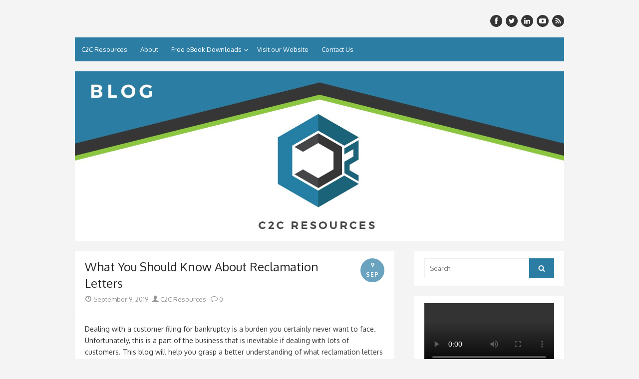

--- FILE ---
content_type: text/html; charset=UTF-8
request_url: http://c2cresourcesblog.com/what-you-should-know-about-reclamation-letters
body_size: 13307
content:
<!DOCTYPE html><html
lang="en-US"><head><link
rel='stylesheet' href='http://c2cresourcesblog.com/wp-content/plugins/wp-minify/min/?f=wp-includes/css/dist/block-library/style.min.css,wp-content/plugins/email-subscribers/lite/public/css/email-subscribers-public.css,wp-content/plugins/share-this/css/style.css,wp-content/plugins/social-media-widget/social_widget.css,wp-content/plugins/wp-pagenavi/pagenavi-css.css,wp-content/themes/the-box/fonts/fa-icons.min.css,wp-content/themes/the-box/style.css,wp-content/plugins/jetpack/_inc/social-logos/social-logos.min.css,wp-content/plugins/jetpack/css/jetpack.css,wp-includes/js/mediaelement/mediaelementplayer-legacy.min.css,wp-includes/js/mediaelement/wp-mediaelement.min.css&amp;m=1728918514' type='text/css' media='screen' /> <script type='text/javascript' src='http://c2cresourcesblog.com/wp-content/plugins/wp-minify/min/?f=wp-includes/js/jquery/jquery.js,wp-includes/js/jquery/jquery-migrate.min.js,wp-content/plugins/jetpack/_inc/build/related-posts/related-posts.min.js,wp-content/plugins/email-subscribers/lite/public/js/email-subscribers-public.js,wp-content/themes/the-box/js/html5.min.js,wp-content/plugins/jetpack/_inc/build/photon/photon.min.js,wp-includes/js/jquery/ui/core.min.js,wp-includes/js/jquery/ui/widget.min.js,wp-includes/js/jquery/ui/mouse.min.js,wp-includes/js/jquery/ui/resizable.min.js,wp-includes/js/jquery/ui/draggable.min.js,wp-includes/js/jquery/ui/button.min.js,wp-includes/js/jquery/ui/position.min.js,wp-includes/js/jquery/ui/dialog.min.js,wp-content/plugins/subscribe2/include/s2-ajax.min.js,wp-content/plugins/jetpack/modules/wpgroho.js,wp-content/themes/the-box/js/navigation.js,wp-includes/js/comment-reply.min.js,wp-includes/js/wp-embed.min.js,wp-content/plugins/jetpack/_inc/build/spin.min.js,wp-content/plugins/jetpack/_inc/build/jquery.spin.min.js,wp-content/plugins/jetpack/_inc/build/carousel/jetpack-carousel.min.js,wp-content/plugins/jetpack/_inc/build/postmessage.min.js,wp-content/plugins/jetpack/_inc/build/jquery.jetpack-resize.min.js,wp-content/plugins/jetpack/_inc/build/likes/queuehandler.min.js,wp-content/plugins/akismet/_inc/form.js,wp-includes/js/mediaelement/mediaelement-and-player.min.js,wp-includes/js/mediaelement/mediaelement-migrate.min.js,wp-includes/js/mediaelement/wp-mediaelement.min.js,wp-includes/js/mediaelement/renderers/vimeo.min.js,wp-content/plugins/jetpack/_inc/build/sharedaddy/sharing.min.js&amp;m=1728918521'></script> <meta
charset="UTF-8"><meta
name="viewport" content="width=device-width, initial-scale=1"><link
rel="profile" href="http://gmpg.org/xfn/11"><link
rel="pingback" href="http://c2cresourcesblog.com/xmlrpc.php"><title>What You Should Know About Reclamation Letters - C2C Resources Commercial Debt Collection Agency</title><meta
name="description" content="This blog will help you grasp a better understanding of what reclamation letters are and how to adequately develop one."/><meta
name="robots" content="max-snippet:-1, max-image-preview:large, max-video-preview:-1"/><link
rel="canonical" href="http://c2cresourcesblog.com/what-you-should-know-about-reclamation-letters" /><meta
name="twitter:card" content="summary" /><meta
name="twitter:description" content="This blog will help you grasp a better understanding of what reclamation letters are and how to adequately develop one." /><meta
name="twitter:title" content="What You Should Know About Reclamation Letters - C2C Resources Commercial Debt Collection Agency" /><meta
name="twitter:site" content="@C2CResources" /><meta
name="twitter:image" content="http://c2cresourcesblog.com/wp-content/uploads/2017/03/pexels-photo-1024x683.jpg" /><meta
name="twitter:creator" content="@C2CResources" /> <script type='application/ld+json' class='yoast-schema-graph yoast-schema-graph--main'>{"@context":"https://schema.org","@graph":[{"@type":"WebSite","@id":"http://c2cresourcesblog.com/#website","url":"http://c2cresourcesblog.com/","name":"C2C Resources Commercial Debt Collection Agency","potentialAction":{"@type":"SearchAction","target":"http://c2cresourcesblog.com/?s={search_term_string}","query-input":"required name=search_term_string"}},{"@type":"ImageObject","@id":"http://c2cresourcesblog.com/what-you-should-know-about-reclamation-letters#primaryimage","url":"https://i1.wp.com/c2cresourcesblog.com/wp-content/uploads/2017/03/pexels-photo.jpg?fit=7360%2C4912","width":7360,"height":4912},{"@type":"WebPage","@id":"http://c2cresourcesblog.com/what-you-should-know-about-reclamation-letters#webpage","url":"http://c2cresourcesblog.com/what-you-should-know-about-reclamation-letters","inLanguage":"en-US","name":"What You Should Know About Reclamation Letters - C2C Resources Commercial Debt Collection Agency","isPartOf":{"@id":"http://c2cresourcesblog.com/#website"},"primaryImageOfPage":{"@id":"http://c2cresourcesblog.com/what-you-should-know-about-reclamation-letters#primaryimage"},"datePublished":"2019-09-09T12:45:37+00:00","dateModified":"2019-09-06T21:31:04+00:00","author":{"@id":"http://c2cresourcesblog.com/#/schema/person/86cc2c4cf401f506661f4f914f32b3db"},"description":"This blog will help you grasp a better understanding of what reclamation letters are and how to adequately develop one.","breadcrumb":{"@id":"http://c2cresourcesblog.com/what-you-should-know-about-reclamation-letters#breadcrumb"}},{"@type":"BreadcrumbList","@id":"http://c2cresourcesblog.com/what-you-should-know-about-reclamation-letters#breadcrumb","itemListElement":[{"@type":"ListItem","position":1,"item":{"@type":"WebPage","@id":"http://c2cresourcesblog.com/","url":"http://c2cresourcesblog.com/","name":"Home"}},{"@type":"ListItem","position":2,"item":{"@type":"WebPage","@id":"http://c2cresourcesblog.com/what-you-should-know-about-reclamation-letters","url":"http://c2cresourcesblog.com/what-you-should-know-about-reclamation-letters","name":"What You Should Know About Reclamation Letters"}}]},{"@type":["Person"],"@id":"http://c2cresourcesblog.com/#/schema/person/86cc2c4cf401f506661f4f914f32b3db","name":"C2C Resources","image":{"@type":"ImageObject","@id":"http://c2cresourcesblog.com/#authorlogo","url":"http://2.gravatar.com/avatar/88068fe9044ef968be454c332caa2624?s=96&d=blank&r=g","caption":"C2C Resources"},"sameAs":[]}]}</script> <link
rel='dns-prefetch' href='//s0.wp.com' /><link
rel='dns-prefetch' href='//secure.gravatar.com' /><link
rel='dns-prefetch' href='//ajax.googleapis.com' /><link
rel='dns-prefetch' href='//fonts.googleapis.com' /><link
rel='dns-prefetch' href='//s.w.org' /><link
rel="alternate" type="application/rss+xml" title="C2C Resources Commercial Debt Collection Agency &raquo; Feed" href="http://c2cresourcesblog.com/feed" /><link
rel="alternate" type="application/rss+xml" title="C2C Resources Commercial Debt Collection Agency &raquo; Comments Feed" href="http://c2cresourcesblog.com/comments/feed" /><link
rel="alternate" type="application/rss+xml" title="C2C Resources Commercial Debt Collection Agency &raquo; What You Should Know About Reclamation Letters Comments Feed" href="http://c2cresourcesblog.com/what-you-should-know-about-reclamation-letters/feed" /> <script type="text/javascript">window._wpemojiSettings = {"baseUrl":"https:\/\/s.w.org\/images\/core\/emoji\/11\/72x72\/","ext":".png","svgUrl":"https:\/\/s.w.org\/images\/core\/emoji\/11\/svg\/","svgExt":".svg","source":{"concatemoji":"http:\/\/c2cresourcesblog.com\/wp-includes\/js\/wp-emoji-release.min.js?ver=5.0.22"}};
			!function(e,a,t){var n,r,o,i=a.createElement("canvas"),p=i.getContext&&i.getContext("2d");function s(e,t){var a=String.fromCharCode;p.clearRect(0,0,i.width,i.height),p.fillText(a.apply(this,e),0,0);e=i.toDataURL();return p.clearRect(0,0,i.width,i.height),p.fillText(a.apply(this,t),0,0),e===i.toDataURL()}function c(e){var t=a.createElement("script");t.src=e,t.defer=t.type="text/javascript",a.getElementsByTagName("head")[0].appendChild(t)}for(o=Array("flag","emoji"),t.supports={everything:!0,everythingExceptFlag:!0},r=0;r<o.length;r++)t.supports[o[r]]=function(e){if(!p||!p.fillText)return!1;switch(p.textBaseline="top",p.font="600 32px Arial",e){case"flag":return s([55356,56826,55356,56819],[55356,56826,8203,55356,56819])?!1:!s([55356,57332,56128,56423,56128,56418,56128,56421,56128,56430,56128,56423,56128,56447],[55356,57332,8203,56128,56423,8203,56128,56418,8203,56128,56421,8203,56128,56430,8203,56128,56423,8203,56128,56447]);case"emoji":return!s([55358,56760,9792,65039],[55358,56760,8203,9792,65039])}return!1}(o[r]),t.supports.everything=t.supports.everything&&t.supports[o[r]],"flag"!==o[r]&&(t.supports.everythingExceptFlag=t.supports.everythingExceptFlag&&t.supports[o[r]]);t.supports.everythingExceptFlag=t.supports.everythingExceptFlag&&!t.supports.flag,t.DOMReady=!1,t.readyCallback=function(){t.DOMReady=!0},t.supports.everything||(n=function(){t.readyCallback()},a.addEventListener?(a.addEventListener("DOMContentLoaded",n,!1),e.addEventListener("load",n,!1)):(e.attachEvent("onload",n),a.attachEvent("onreadystatechange",function(){"complete"===a.readyState&&t.readyCallback()})),(n=t.source||{}).concatemoji?c(n.concatemoji):n.wpemoji&&n.twemoji&&(c(n.twemoji),c(n.wpemoji)))}(window,document,window._wpemojiSettings);</script> <style type="text/css">img.wp-smiley,
img.emoji {
	display: inline !important;
	border: none !important;
	box-shadow: none !important;
	height: 1em !important;
	width: 1em !important;
	margin: 0 .07em !important;
	vertical-align: -0.1em !important;
	background: none !important;
	padding: 0 !important;
}</style><link
rel='stylesheet' id='jquery-ui-style-css'  href='https://ajax.googleapis.com/ajax/libs/jqueryui/1.11.4/themes/ui-darkness/jquery-ui.css?ver=1.11.4' type='text/css' media='all' /><link
rel='stylesheet' id='thebox-fonts-css'  href='//fonts.googleapis.com/css?family=Source+Sans+Pro%3A400%2C700%2C400italic%2C700italic%7COxygen%3A400%2C700%2C300&#038;subset=latin%2Clatin-ext' type='text/css' media='all' /><style id='thebox-style-inline-css' type='text/css'>.main-navigation,
		button,
		input[type='button'],
		input[type='reset'],
		input[type='submit'],
		.pagination .nav-links .current,
		.pagination .nav-links .current:hover,
		.pagination .nav-links a:hover {
		background-color: #2b7da4;
		}
		button:hover,
		input[type='button']:hover,
		input[type='reset']:hover,
		input[type='submit']:hover {
		background-color: rgba(43,125,164, 0.9);
		}
		.entry-time {
		background-color: rgba(43,125,164, 0.7);
		}
		.site-header .main-navigation ul ul a:hover,
		.site-header .main-navigation ul ul a:focus,
	    .site-header .site-title a:hover,
	    .page-title a:hover,
	    .entry-title a:hover,
	    .entry-meta a:hover,
	    .entry-content a,
	    .entry-summary a,
		.entry-footer a,
	    .entry-footer .icon-font,
	    .author-bio a,
	    .comments-area a,
	    .page-title span,
		.edit-link a,
		.more-link,
		.post-navigation a,
		#secondary a,
		#secondary .widget_recent_comments a.url {
	    color: #2b7da4;
	    }
	    .edit-link a {
		border-color: #2b7da4;
	    }
		.site-footer {
		background-color: #ffffff;
		}
			.site-footer,
			.site-footer a,
			.site-footer a:hover {
			color: rgba(0,0,0,.8);
			}
			#tertiary {
			border-bottom-color: rgba(0,0,0,.05);
			}</style> <script type='text/javascript'>/*  */
var related_posts_js_options = {"post_heading":"h4"};
/*  */</script> <script type='text/javascript'>/*  */
var es_data = {"messages":{"es_empty_email_notice":"Please enter email address","es_rate_limit_notice":"You need to wait for sometime before subscribing again","es_single_optin_success_message":"Successfully Subscribed.","es_email_exists_notice":"Email Address already exists!","es_unexpected_error_notice":"Oops.. Unexpected error occurred.","es_invalid_email_notice":"Invalid email address","es_try_later_notice":"Please try after some time"},"es_ajax_url":"http:\/\/c2cresourcesblog.com\/wp-admin\/admin-ajax.php"};
/*  */</script> <!--[if lt IE 9]> <![endif]--><link
rel='https://api.w.org/' href='http://c2cresourcesblog.com/wp-json/' /><link
rel="EditURI" type="application/rsd+xml" title="RSD" href="http://c2cresourcesblog.com/xmlrpc.php?rsd" /><link
rel="wlwmanifest" type="application/wlwmanifest+xml" href="http://c2cresourcesblog.com/wp-includes/wlwmanifest.xml" /><link
rel='shortlink' href='https://wp.me/p2H4aY-Hd' /><link
rel="alternate" type="application/json+oembed" href="http://c2cresourcesblog.com/wp-json/oembed/1.0/embed?url=http%3A%2F%2Fc2cresourcesblog.com%2Fwhat-you-should-know-about-reclamation-letters" /><link
rel="alternate" type="text/xml+oembed" href="http://c2cresourcesblog.com/wp-json/oembed/1.0/embed?url=http%3A%2F%2Fc2cresourcesblog.com%2Fwhat-you-should-know-about-reclamation-letters&#038;format=xml" /> <script charset="utf-8" type="text/javascript">var switchTo5x=true;</script><script charset="utf-8" type="text/javascript" src="http://w.sharethis.com/button/buttons.js"></script><script type="text/javascript">stLight.options({publisher:'wp.361794ba-21fb-4b6e-8b5a-fcdca28b1cf3'});var st_type='wordpress3.1.1';</script> <link
rel='dns-prefetch' href='//v0.wordpress.com'/><link
rel='dns-prefetch' href='//widgets.wp.com'/><link
rel='dns-prefetch' href='//s0.wp.com'/><link
rel='dns-prefetch' href='//0.gravatar.com'/><link
rel='dns-prefetch' href='//1.gravatar.com'/><link
rel='dns-prefetch' href='//2.gravatar.com'/><link
rel='dns-prefetch' href='//i0.wp.com'/><link
rel='dns-prefetch' href='//i1.wp.com'/><link
rel='dns-prefetch' href='//i2.wp.com'/><style type="text/css" id="thebox-header-css">.site-header .site-title,
		.site-header .site-description {
			position: absolute;
			clip: rect(1px 1px 1px 1px); /* IE7 */
			clip: rect(1px, 1px, 1px, 1px);
		}</style><style type="text/css" id="custom-background-css">body.custom-background { background-color: #f4f4f4; }</style><meta
property="og:type" content="article" /><meta
property="og:title" content="What You Should Know About Reclamation Letters" /><meta
property="og:url" content="http://c2cresourcesblog.com/what-you-should-know-about-reclamation-letters" /><meta
property="og:description" content="Dealing with a customer filing for bankruptcy is a burden you certainly never want to face. Unfortunately, this is a part of the business that is inevitable if dealing with lots of customers. This …" /><meta
property="article:published_time" content="2019-09-09T12:45:37+00:00" /><meta
property="article:modified_time" content="2019-09-06T21:31:04+00:00" /><meta
property="og:site_name" content="C2C Resources Commercial Debt Collection Agency" /><meta
property="og:image" content="http://c2cresourcesblog.com/wp-content/uploads/2017/03/pexels-photo.jpg" /><meta
property="og:image:width" content="7360" /><meta
property="og:image:height" content="4912" /><meta
property="og:locale" content="en_US" /><meta
name="twitter:creator" content="@C2CResources" /><meta
name="twitter:text:title" content="What You Should Know About Reclamation Letters" /><meta
name="twitter:image" content="https://i1.wp.com/c2cresourcesblog.com/wp-content/uploads/2018/06/cropped-c2c_Logo_RGB_SM.png?fit=240%2C240" /><meta
name="twitter:card" content="summary" /><link
rel="icon" href="https://i1.wp.com/c2cresourcesblog.com/wp-content/uploads/2018/06/cropped-c2c_Logo_RGB_SM.png?fit=32%2C32" sizes="32x32" /><link
rel="icon" href="https://i1.wp.com/c2cresourcesblog.com/wp-content/uploads/2018/06/cropped-c2c_Logo_RGB_SM.png?fit=192%2C192" sizes="192x192" /><link
rel="apple-touch-icon-precomposed" href="https://i1.wp.com/c2cresourcesblog.com/wp-content/uploads/2018/06/cropped-c2c_Logo_RGB_SM.png?fit=180%2C180" /><meta
name="msapplication-TileImage" content="https://i1.wp.com/c2cresourcesblog.com/wp-content/uploads/2018/06/cropped-c2c_Logo_RGB_SM.png?fit=270%2C270" /></head><body
class="post-template-default single single-post postid-2679 single-format-standard custom-background content-sidebar"><div
id="page"> <a
class="skip-link screen-reader-text" href="#main">Skip to content</a> <header
id="masthead" class="site-header clearfix"><div
class="site-brand clearfix"><div
class="row"><div
class="col-6"><p
class="site-title"><a
href="http://c2cresourcesblog.com/" rel="home">C2C Resources Commercial Debt Collection Agency</a></p></div><div
class="col-6"> <nav
id="social-navigation" class="social-navigation"><ul
class="social-links"><li><a
href="https://www.facebook.com/C2CResources/" class="facebook" title="facebook" target="_blank"><span
class="icon-facebook"></span></a></li><li><a
href="https://twitter.com/c2cresources?lang=en" class="twitter" title="twitter" target="_blank"><span
class="icon-twitter"></span></a></li><li><a
href="https://www.linkedin.com/company/c2c-resources/" class="linkedin" title="instagram" target="_blank"><span
class="icon-linkedin"></span></a></li><li><a
href="https://www.youtube.com/channel/UCRlCxFdm48QsqWbV323FzNQ" class="youtube" title="youtube" target="_blank"><span
class="icon-youtube"></span></a></li><li><a
href="http://c2cresourcesblog.com/feed" class="rss" title="rss" target="_blank"><span
class="icon-rss"></span></a></li></ul> </nav></div></div></div> <nav
id="site-navigation" class="main-navigation" role="navigation"> <button
class="menu-toggle"> <span
class="screen-reader-text">open menu</span> <span
class="button-toggle"></span> </button><div
class="menu-c2c-resources-commercial-debt-collection-container"><ul
id="menu-c2c-resources-commercial-debt-collection" class="nav-menu"><li
id="menu-item-685" class="menu-item menu-item-type-custom menu-item-object-custom menu-item-home menu-item-685"><a
href="http://c2cresourcesblog.com/">C2C Resources</a></li><li
id="menu-item-688" class="menu-item menu-item-type-post_type menu-item-object-page menu-item-688"><a
href="http://c2cresourcesblog.com/c2c-resources-commercial-debt-collection">About</a></li><li
id="menu-item-1477" class="menu-item menu-item-type-custom menu-item-object-custom menu-item-has-children menu-item-1477"><a
href="#">Free eBook Downloads</a><ul
class="sub-menu"><li
id="menu-item-686" class="menu-item menu-item-type-post_type menu-item-object-page menu-item-686"><a
href="http://c2cresourcesblog.com/credit-and-collection-handbook-2">Credit and Collection Handbook</a></li><li
id="menu-item-1480" class="menu-item menu-item-type-post_type menu-item-object-page menu-item-1480"><a
href="http://c2cresourcesblog.com/how-to-extend-credit">How To Extend Business Credit</a></li><li
id="menu-item-1261" class="menu-item menu-item-type-post_type menu-item-object-page menu-item-1261"><a
href="http://c2cresourcesblog.com/guide-collection-letters">Guide To Collection Letters</a></li><li
id="menu-item-1593" class="menu-item menu-item-type-post_type menu-item-object-page menu-item-1593"><a
href="http://c2cresourcesblog.com/c2c-e-book-series">C2C E-Book Series</a></li></ul></li><li
id="menu-item-843" class="menu-item menu-item-type-custom menu-item-object-custom menu-item-843"><a
href="http://www.c2cresources.com/site/index.html">Visit our Website</a></li><li
id="menu-item-687" class="menu-item menu-item-type-post_type menu-item-object-page menu-item-687"><a
href="http://c2cresourcesblog.com/contact-c2c-resources-commercial-debt-collection">Contact Us</a></li></ul></div> </nav> <a
class="header-image" href="http://c2cresourcesblog.com/" title="C2C Resources Commercial Debt Collection Agency" rel="home"> <img
src="http://c2cresourcesblog.com/wp-content/uploads/2018/03/cropped-cropped-cropped-c2c_top.jpg" width="1440" height="500" alt="" /> </a> </header><div
id="main" class="site-main clearfix"><div
id="primary" class="content-area"><div
id="content" class="site-content" role="main"> <article
id="post-2679" class="post-2679 post type-post status-publish format-standard hentry category-c2c-resources-commercial-debt-collection-agency"> <header
class="entry-header"><h1 class="entry-title">What You Should Know About Reclamation Letters</h1><div
class="entry-time"> <span
class="entry-time-day">9</span> <span
class="entry-time-month">Sep</span> <span
class="entry-format-icon"></span></div><div
class="entry-meta"> <span
class="posted-on"><span
class="screen-reader-text">Posted on </span><span
class="icon-font icon-date"></span> <a
href="http://c2cresourcesblog.com/what-you-should-know-about-reclamation-letters" rel="bookmark"><time
class="entry-date published" datetime="2019-09-09T08:45:37-05:00">September 9, 2019</time><time
class="updated" datetime="2019-09-06T17:31:04-05:00">September 6, 2019</time></a></span><span
class="byline"><span
class="author vcard"><span
class="screen-reader-text">Author </span> <a
class="url fn n" href="http://c2cresourcesblog.com/author/c2cr9254"><span
class="icon-font icon-user"></span> C2C Resources</a></span></span> <span
class="comments-link"> <a
href="http://c2cresourcesblog.com/what-you-should-know-about-reclamation-letters#respond"><span
class="icon-font icon-comment-alt"></span> 0</a> </span></div> </header><div
class="entry-content"><p>Dealing with a customer filing for bankruptcy is a burden you certainly never want to face. Unfortunately, this is a part of the business that is inevitable if dealing with lots of customers. This blog will help you grasp a better understanding of what reclamation letters are and how to adequately develop one.&nbsp;<br></p><h4>What is a Reclamation Letter and When Will You Need One?<br></h4><p>When you have a customer that is filing for bankruptcy, you want to make sure you recover all goods sold within a timely manner. This helps you minimize the financial loss you incurred from not receiving payment. The best way to go about recovering these goods sold is through a well-developed reclamation letter. As with any legal document, reclamation letters require close attention to detail to ensure no significant information is left out. Absent information may greatly increase the difficulty of recovering lost assets. Certain aspects of an order must be valid in order for a reclamation letter to be valid. <a
href="http://c2cresourcesblog.com/what-is-a-reclamation-letter">Last year we wrote</a> about the opportunity to send a reclamation letter when a customer files for bankruptcy and the related debt involves the recent sale of goods. We wanted to share the information again as a reminder as well as for the benefit of our new clients.<br></p><div
class="wp-block-image"><figure
class="alignleft is-resized"><img
data-attachment-id="1653" data-permalink="http://c2cresourcesblog.com/three-simple-questions-to-ask-yourself-before-extending-credit-to-a-customer/pexels-photo" data-orig-file="https://i1.wp.com/c2cresourcesblog.com/wp-content/uploads/2017/03/pexels-photo.jpg?fit=7360%2C4912" data-orig-size="7360,4912" data-comments-opened="1" data-image-meta="{&quot;aperture&quot;:&quot;0&quot;,&quot;credit&quot;:&quot;&quot;,&quot;camera&quot;:&quot;&quot;,&quot;caption&quot;:&quot;&quot;,&quot;created_timestamp&quot;:&quot;0&quot;,&quot;copyright&quot;:&quot;&quot;,&quot;focal_length&quot;:&quot;0&quot;,&quot;iso&quot;:&quot;0&quot;,&quot;shutter_speed&quot;:&quot;0&quot;,&quot;title&quot;:&quot;&quot;,&quot;orientation&quot;:&quot;0&quot;}" data-image-title="pexels-photo" data-image-description="" data-medium-file="https://i1.wp.com/c2cresourcesblog.com/wp-content/uploads/2017/03/pexels-photo.jpg?fit=300%2C200" data-large-file="https://i1.wp.com/c2cresourcesblog.com/wp-content/uploads/2017/03/pexels-photo.jpg?fit=600%2C400" src="https://i1.wp.com/c2cresourcesblog.com/wp-content/uploads/2017/03/pexels-photo.jpg?resize=275%2C183" alt="" class="wp-image-1653" width="275" height="183" srcset="https://i1.wp.com/c2cresourcesblog.com/wp-content/uploads/2017/03/pexels-photo.jpg?resize=1024%2C683 1024w, https://i1.wp.com/c2cresourcesblog.com/wp-content/uploads/2017/03/pexels-photo.jpg?resize=300%2C200 300w, https://i1.wp.com/c2cresourcesblog.com/wp-content/uploads/2017/03/pexels-photo.jpg?resize=768%2C513 768w, https://i1.wp.com/c2cresourcesblog.com/wp-content/uploads/2017/03/pexels-photo.jpg?w=1200 1200w, https://i1.wp.com/c2cresourcesblog.com/wp-content/uploads/2017/03/pexels-photo.jpg?w=1800 1800w" sizes="(max-width: 275px) 100vw, 275px" data-recalc-dims="1" /></figure></div><h4>What to Include in Reclamation Letters<br></h4><ol><li><strong>A detailed description of the goods in question. </strong>Leaving any ambiguity regarding the items in question will hinder your ability to quickly recover your loss of assets.&nbsp;</li><li><strong>A statement of the delivery date to your customer. </strong>Accurate record-keeping will help your debtor know exactly when items were delivered and give a time frame of when payment should have been paid.&nbsp;</li><li><strong>&nbsp;A Demand for the immediate return of the items. </strong>Explicitly demanding the return of items will show what you expect from your customer and emphasize that without immediate return, consequences will be significant.&nbsp;</li><li><strong>A Demand for the accounting records for the goods. </strong>This aspect of reclamation letters is incredibly important. If your customer has already sold the items in question then reclamation will be very difficult. If incorrect records seem to be in play, then immediately demand an inspection of inventory.&nbsp;</li></ol><h4><strong>Additional Tips for Reclamation Letters</strong><br></h4><ol><li><strong>Immediately contact the attorney of your customer. </strong>This helps emphasize the importance of the issue and will expedite the resolution process.&nbsp;</li><li><strong>Your reclamation letter should be delivered to your customer via fax as well as certified mail.</strong> Like all collection efforts, multiple means of communication keeps the issue on top of the customer’s mind.&nbsp;</li></ol><p>Reclamation letters are associated with frustrating times when running a business. Nobody wants a payment issue to get to this point, but by educating yourself on what reclamation letters are and how to properly construct one, you will save yourself a lot of trouble.</p><p></p><div
class="sharedaddy sd-sharing-enabled"><div
class="robots-nocontent sd-block sd-social sd-social-icon-text sd-sharing"><h3 class="sd-title">Share this:</h3><div
class="sd-content"><ul><li
class="share-facebook"><a
rel="nofollow noopener noreferrer" data-shared="sharing-facebook-2679" class="share-facebook sd-button share-icon" href="http://c2cresourcesblog.com/what-you-should-know-about-reclamation-letters?share=facebook" target="_blank" title="Click to share on Facebook"><span>Facebook</span></a></li><li
class="share-linkedin"><a
rel="nofollow noopener noreferrer" data-shared="sharing-linkedin-2679" class="share-linkedin sd-button share-icon" href="http://c2cresourcesblog.com/what-you-should-know-about-reclamation-letters?share=linkedin" target="_blank" title="Click to share on LinkedIn"><span>LinkedIn</span></a></li><li
class="share-twitter"><a
rel="nofollow noopener noreferrer" data-shared="sharing-twitter-2679" class="share-twitter sd-button share-icon" href="http://c2cresourcesblog.com/what-you-should-know-about-reclamation-letters?share=twitter" target="_blank" title="Click to share on Twitter"><span>Twitter</span></a></li><li
class="share-tumblr"><a
rel="nofollow noopener noreferrer" data-shared="" class="share-tumblr sd-button share-icon" href="http://c2cresourcesblog.com/what-you-should-know-about-reclamation-letters?share=tumblr" target="_blank" title="Click to share on Tumblr"><span>Tumblr</span></a></li><li
class="share-reddit"><a
rel="nofollow noopener noreferrer" data-shared="" class="share-reddit sd-button share-icon" href="http://c2cresourcesblog.com/what-you-should-know-about-reclamation-letters?share=reddit" target="_blank" title="Click to share on Reddit"><span>Reddit</span></a></li><li
class="share-print"><a
rel="nofollow noopener noreferrer" data-shared="" class="share-print sd-button share-icon" href="http://c2cresourcesblog.com/what-you-should-know-about-reclamation-letters#print" target="_blank" title="Click to print"><span>Print</span></a></li><li
class="share-end"></li></ul></div></div></div><div
class='sharedaddy sd-block sd-like jetpack-likes-widget-wrapper jetpack-likes-widget-unloaded' id='like-post-wrapper-39816832-2679-697ebb1fc0848' data-src='https://widgets.wp.com/likes/#blog_id=39816832&amp;post_id=2679&amp;origin=c2cresourcesblog.com&amp;obj_id=39816832-2679-697ebb1fc0848' data-name='like-post-frame-39816832-2679-697ebb1fc0848'><h3 class="sd-title">Like this:</h3><div
class='likes-widget-placeholder post-likes-widget-placeholder' style='height: 55px;'><span
class='button'><span>Like</span></span> <span
class="loading">Loading...</span></div><span
class='sd-text-color'></span><a
class='sd-link-color'></a></div><div
id='jp-relatedposts' class='jp-relatedposts' ><h3 class="jp-relatedposts-headline"><em>Related</em></h3></div></div> <footer
class="entry-footer"><p> <span
class="cat-links"> <span
class="icon-font icon-category-alt"></span> <a
href="http://c2cresourcesblog.com/category/c2c-resources-commercial-debt-collection-agency" rel="category tag">Welcome</a> </span> <span
class="sep"></span></p> </footer> </article> <nav
class="navigation post-navigation" role="navigation"><h2 class="screen-reader-text">Post navigation</h2><div
class="nav-links"><div
class="nav-previous"><a
href="http://c2cresourcesblog.com/helpful-tips-to-improve-your-credit-team" rel="prev">&laquo; <span>Helpful Tips to Improve Your Credit Team</span></a></div><div
class="nav-next"><a
href="http://c2cresourcesblog.com/final-demand-letter-templates" rel="next"><span>Final Demand Letter Templates</span> &raquo;</a></div></div> </nav><div
id="comments" class="comments-area"><div
id="respond" class="comment-respond"><h3 id="reply-title" class="comment-reply-title">Leave a Reply <small><a
rel="nofollow" id="cancel-comment-reply-link" href="/what-you-should-know-about-reclamation-letters#respond" style="display:none;">Cancel reply</a></small></h3><form
action="http://c2cresourcesblog.com/wp-comments-post.php" method="post" id="commentform" class="comment-form" novalidate><p
class="comment-notes"><span
id="email-notes">Your email address will not be published.</span></p><p
class="comment-form-comment"><label
for="comment">Comment</label><textarea id="comment" name="comment" cols="45" rows="8" maxlength="65525" required="required"></textarea></p><p
class="comment-form-author"><label
for="author">Name</label> <input
id="author" name="author" type="text" value="" size="30" maxlength="245" /></p><p
class="comment-form-email"><label
for="email">Email</label> <input
id="email" name="email" type="email" value="" size="30" maxlength="100" aria-describedby="email-notes" /></p><p
class="comment-form-url"><label
for="url">Website</label> <input
id="url" name="url" type="url" value="" size="30" maxlength="200" /></p><p
class="form-submit"><input
name="submit" type="submit" id="submit" class="submit" value="Post Comment" /> <input
type='hidden' name='comment_post_ID' value='2679' id='comment_post_ID' /> <input
type='hidden' name='comment_parent' id='comment_parent' value='0' /></p><p
class="comment-subscription-form"><input
type="checkbox" name="subscribe_comments" id="subscribe_comments" value="subscribe" style="width: auto; -moz-appearance: checkbox; -webkit-appearance: checkbox;" /> <label
class="subscribe-label" id="subscribe-label" for="subscribe_comments">Notify me of follow-up comments by email.</label></p><p
class="comment-subscription-form"><input
type="checkbox" name="subscribe_blog" id="subscribe_blog" value="subscribe" style="width: auto; -moz-appearance: checkbox; -webkit-appearance: checkbox;" /> <label
class="subscribe-label" id="subscribe-blog-label" for="subscribe_blog">Notify me of new posts by email.</label></p><p
style="display: none;"><input
type="hidden" id="akismet_comment_nonce" name="akismet_comment_nonce" value="7b2e02a02e" /></p><input
type="hidden" id="ak_js" name="ak_js" value="32"/><textarea name="ak_hp_textarea" cols="45" rows="8" maxlength="100" style="display: none !important;"></textarea></form></div></div></div></div> <aside
id="secondary" class="sidebar widget-area"><div
class="widget-wrapper"><div
id="search-4" class="widget widget_search"><form
role="search" method="get" class="search-form" action="http://c2cresourcesblog.com/"> <label> <span
class="screen-reader-text">Search for:</span> <input
type="search" id="s" class="search-field" placeholder="Search" value="" name="s" /> </label> <button
type="submit" id="search-submit" class="search-submit"> <span
class="screen-reader-text">Search</span> <span
class="icon-font icon-search"></span> </button></form></div></div><div
class="widget-wrapper"><div
id="media_video-5" class="widget widget_media_video"><div
style="width:100%;" class="wp-video"><!--[if lt IE 9]><script>document.createElement('video');</script><![endif]--> <video
class="wp-video-shortcode" id="video-2679-1" preload="metadata" controls="controls"><source
type="video/youtube" src="https://www.youtube.com/watch?v=gIHhojeYyUc&#038;_=1" /><a
href="https://www.youtube.com/watch?v=gIHhojeYyUc">https://www.youtube.com/watch?v=gIHhojeYyUc</a></video></div></div></div><div
class="widget-wrapper"><div
id="categories-8" class="widget widget_categories"><h3 class="widget-title"><span>Categories</span></h3><ul><li
class="cat-item cat-item-270"><a
href="http://c2cresourcesblog.com/category/business-practices" title="Business Practices">Business Practices</a></li><li
class="cat-item cat-item-11"><a
href="http://c2cresourcesblog.com/category/samples-of-collection-letters-and-call-scripts" title="Collection Calls, Letters and Notices for Commercial Debt Collections.">Collection Calls and Letters for Commercial Debt Collections</a></li><li
class="cat-item cat-item-12"><a
href="http://c2cresourcesblog.com/category/advice-for-commercial-debt-recovery" title="Useful helps for how to collect commercial debts. ">Commercial Debt Collection Tips</a></li><li
class="cat-item cat-item-194"><a
href="http://c2cresourcesblog.com/category/credit-collection-news" >Credit &amp; Collection News</a></li><li
class="cat-item cat-item-369"><a
href="http://c2cresourcesblog.com/category/credit-professionals" >Credit Professionals</a></li><li
class="cat-item cat-item-3"><a
href="http://c2cresourcesblog.com/category/extending-credit" title="How to extend credit for creditors.">Extending Credit</a></li><li
class="cat-item cat-item-4"><a
href="http://c2cresourcesblog.com/category/in-house-collection-procedures" title="Help for collecting Commercial Debt In-House including debt collection phone calls, collection letters and commercial debt collection procedures.">In House Commercial Debt Collection Procedures</a></li><li
class="cat-item cat-item-414"><a
href="http://c2cresourcesblog.com/category/international-business" >International Business</a></li><li
class="cat-item cat-item-52"><a
href="http://c2cresourcesblog.com/category/merchant-services" >Merchant Services</a></li><li
class="cat-item cat-item-1"><a
href="http://c2cresourcesblog.com/category/c2c-resources-commercial-debt-collection-agency" >Welcome</a></li></ul></div></div><div
class="widget-wrapper"><div
id="s2_form_widget-3" class="widget s2_form_widget"><h3 class="widget-title"><span>Subscribe to Receive Notification of New Commercial Debt Collection Posts</span></h3><div
class="search"><form
name="s2formwidget" method="post" action="http://c2cresourcesblog.com/c2c-resources-commercial-debt-collection"><input
type="hidden" name="ip" value="52.15.186.88" /><span
style="display:none !important"><label
for="firstname">Leave This Blank:</label><input
type="text" id="firstname" name="firstname" /><label
for="lastname">Leave This Blank Too:</label><input
type="text" id="lastname" name="lastname" /><label
for="uri">Do Not Change This:</label><input
type="text" id="uri" name="uri" value="http://" /></span><p><label
for="s2email">Your email:</label><br><input
type="email" name="email" id="s2email" value="Enter email address..." size="20" onfocus="if (this.value === 'Enter email address...') {this.value = '';}" onblur="if (this.value === '') {this.value = 'Enter email address...';}" /></p><p><input
type="submit" name="subscribe" value="Subscribe" />&nbsp;<input
type="submit" name="unsubscribe" value="Unsubscribe" /></p></form></div></div></div><div
class="widget-wrapper"><div
id="social-widget-2" class="widget Social_Widget"><h3 class="widget-title"><span>Follow Us to Learn Commercial Debt Collection Tips and Strategies</span></h3><div
class="socialmedia-buttons smw_center"><div
class="socialmedia-text">Learn Commercial Debt Collection Tips and Strategies</div><a
href="http://www.facebook.com/pages/C2C-Resources/162413817192309?sk=app_4949752878" rel="nofollow" target="_blank"><img
width="32" height="32" src="http://c2cresourcesblog.com/wp-content/plugins/social-media-widget/images/default/32/facebook.png"
alt="Follow Us on Facebook"
title="Follow Us on Facebook" style="opacity: 0.8; -moz-opacity: 0.8;" class="fade" /></a><a
href="https://plus.google.com/u/0/b/117424515282956357227/117424515282956357227/about" rel="publisher" target="_blank"><img
width="32" height="32" src="http://c2cresourcesblog.com/wp-content/plugins/social-media-widget/images/default/32/googleplus.png"
alt="Follow Us on Google+"
title="Follow Us on Google+" style="opacity: 0.8; -moz-opacity: 0.8;" class="fade" /></a><a
href="http://twitter.com/#!/C2CResources" rel="nofollow" target="_blank"><img
width="32" height="32" src="http://c2cresourcesblog.com/wp-content/plugins/social-media-widget/images/default/32/twitter.png"
alt="Follow Us on Twitter"
title="Follow Us on Twitter" style="opacity: 0.8; -moz-opacity: 0.8;" class="fade" /></a><a
href="http://www.linkedin.com/company/c2c-resources " rel="nofollow" target="_blank"><img
width="32" height="32" src="http://c2cresourcesblog.com/wp-content/plugins/social-media-widget/images/default/32/linkedin.png"
alt="Follow Us on LinkedIn"
title="Follow Us on LinkedIn" style="opacity: 0.8; -moz-opacity: 0.8;" class="fade" /></a><a
href="http://www.c2cresources.com/site/index.html" rel="nofollow" target="_blank"><img
width="32" height="32" src="http://c2cresourcesblog.com/wp-content/uploads/2011/12/1-c2c_logo.jpg"
alt="Follow Us on Visit our Commercial Collection Agency Website"
title="Follow Us on Visit our Commercial Collection Agency Website" style="opacity: 0.8; -moz-opacity: 0.8;" class="fade" /></a><a
href="mailto:clientrelations@c2cresources.com" rel="nofollow" target="_blank"><img
width="32" height="32" src="http://c2cresourcesblog.com/wp-content/plugins/social-media-widget/images/default/32/email.png"
alt="Follow Us on E-mail"
title="Follow Us on E-mail" style="opacity: 0.8; -moz-opacity: 0.8;" class="fade" /></a></div></div></div><div
class="widget-wrapper"><div
id="s2_form_widget-6" class="widget s2_form_widget"><h3 class="widget-title"><span>Subscribe to our Blog</span></h3><div
class="search"><form
name="s2formwidget" method="post" action="http://c2cresourcesblog.com/c2c-resources-commercial-debt-collection"><input
type="hidden" name="ip" value="52.15.186.88" /><span
style="display:none !important"><label
for="firstname">Leave This Blank:</label><input
type="text" id="firstname" name="firstname" /><label
for="lastname">Leave This Blank Too:</label><input
type="text" id="lastname" name="lastname" /><label
for="uri">Do Not Change This:</label><input
type="text" id="uri" name="uri" value="http://" /></span><p><label
for="s2email">Your email:</label><br><input
type="email" name="email" id="s2email" value="Enter email address..." size="20" onfocus="if (this.value === 'Enter email address...') {this.value = '';}" onblur="if (this.value === '') {this.value = 'Enter email address...';}" /></p><p><input
type="submit" name="subscribe" value="Subscribe" />&nbsp;<input
type="submit" name="unsubscribe" value="Unsubscribe" /></p></form></div></div></div><div
class="widget-wrapper"><div
id="social-widget-5" class="widget Social_Widget"><h3 class="widget-title"><span>Follow Us!</span></h3><div
class="socialmedia-buttons smw_left"><a
href="https://www.facebook.com/C2CResources" rel="nofollow" target="_blank"><img
width="32" height="32" src="http://c2cresourcesblog.com/wp-content/plugins/social-media-widget/images/default/32/facebook.png"
alt="Follow Us on Facebook"
title="Follow Us on Facebook" style="opacity: 0.8; -moz-opacity: 0.8;" class="fade" /></a><a
href="https://plus.google.com/u/0/b/117424515282956357227/117424515282956357227/posts" rel="publisher" target="_blank"><img
width="32" height="32" src="http://c2cresourcesblog.com/wp-content/plugins/social-media-widget/images/default/32/googleplus.png"
alt="Follow Us on Google+"
title="Follow Us on Google+" style="opacity: 0.8; -moz-opacity: 0.8;" class="fade" /></a><a
href="https://twitter.com/C2CResources" rel="nofollow" target="_blank"><img
width="32" height="32" src="http://c2cresourcesblog.com/wp-content/plugins/social-media-widget/images/default/32/twitter.png"
alt="Follow Us on Twitter"
title="Follow Us on Twitter" style="opacity: 0.8; -moz-opacity: 0.8;" class="fade" /></a><a
href="https://www.linkedin.com/company/c2c-resources?trk=biz-companies-cym" rel="nofollow" target="_blank"><img
width="32" height="32" src="http://c2cresourcesblog.com/wp-content/plugins/social-media-widget/images/default/32/linkedin.png"
alt="Follow Us on LinkedIn"
title="Follow Us on LinkedIn" style="opacity: 0.8; -moz-opacity: 0.8;" class="fade" /></a><a
href="mailto:clientrelations@c2cresources.com" rel="nofollow" target="_blank"><img
width="32" height="32" src="http://c2cresourcesblog.com/wp-content/plugins/social-media-widget/images/default/32/email.png"
alt="Follow Us on E-mail"
title="Follow Us on E-mail" style="opacity: 0.8; -moz-opacity: 0.8;" class="fade" /></a></div></div></div><div
class="widget-wrapper"><div
id="recent-posts-7" class="widget widget_recent_entries"><h3 class="widget-title"><span>Recent Posts by C2C Resources</span></h3><ul><li> <a
href="http://c2cresourcesblog.com/how-to-hire-the-right-person">How To Hire the Right Person</a></li><li> <a
href="http://c2cresourcesblog.com/final-demand-letter-templates">Final Demand Letter Templates</a></li><li> <a
href="http://c2cresourcesblog.com/what-you-should-know-about-reclamation-letters">What You Should Know About Reclamation Letters</a></li><li> <a
href="http://c2cresourcesblog.com/helpful-tips-to-improve-your-credit-team">Helpful Tips to Improve Your Credit Team</a></li><li> <a
href="http://c2cresourcesblog.com/here-are-some-key-metrics-that-should-be-understood-to-help-determine-the-financial-state-of-your-customer">Using Annual Reports to Reduce Customer Risk</a></li></ul></div></div><div
class="widget-wrapper"><div
id="text-2" class="widget widget_text"><h3 class="widget-title"><span>Follow C2C Resources on Twitter</span></h3><div
class="textwidget"><a
class="twitter-timeline"  href="https://twitter.com/C2CResources"  data-widget-id="314493034706374656">Tweets by @C2CResources</a> <script>!function(d,s,id){var js,fjs=d.getElementsByTagName(s)[0],p=/^http:/.test(d.location)?'http':'https';if(!d.getElementById(id)){js=d.createElement(s);js.id=id;js.src=p+"://platform.twitter.com/widgets.js";fjs.parentNode.insertBefore(js,fjs);}}(document,"script","twitter-wjs");</script> </div></div></div> </aside></div> <footer
id="colophon" class="site-footer clearfix"><div
class="row"><div
class="col-6"><div
class="credits"> &copy; 2026 C2C Resources Commercial Debt Collection Agency<br> <a
href="https://wordpress.org/">Powered by WordPress</a> <span
class="sep"> / </span> <a
href="https://www.designlabthemes.com/" rel="nofollow">Theme by Design Lab</a></div></div><div
class="col-6"></div></div> </footer></div><div
style="display:none"></div> <script type="text/javascript">window.WPCOM_sharing_counts = {"http:\/\/c2cresourcesblog.com\/what-you-should-know-about-reclamation-letters":2679};</script> <script type='text/javascript' src='https://s0.wp.com/wp-content/js/devicepx-jetpack.js?ver=202605'></script> <script type='text/javascript'>/*  */
var s2AjaxScriptStrings = {"ajaxurl":"http:\/\/c2cresourcesblog.com\/wp-admin\/admin-ajax.php","title":"Subscribe to this blog","nonce":"953fa303d0"};
/*  */</script> <script type='text/javascript' src='https://secure.gravatar.com/js/gprofiles.js?ver=2026Febaa'></script> <script type='text/javascript'>/*  */
var WPGroHo = {"my_hash":""};
/*  */</script> <script type='text/javascript'>/*  */
var jetpackCarouselStrings = {"widths":[370,700,1000,1200,1400,2000],"is_logged_in":"","lang":"en","ajaxurl":"http:\/\/c2cresourcesblog.com\/wp-admin\/admin-ajax.php","nonce":"5f867ddd5a","display_exif":"1","display_geo":"1","single_image_gallery":"1","single_image_gallery_media_file":"","background_color":"black","comment":"Comment","post_comment":"Post Comment","write_comment":"Write a Comment...","loading_comments":"Loading Comments...","download_original":"View full size <span class=\"photo-size\">{0}<span class=\"photo-size-times\">\u00d7<\/span>{1}<\/span>","no_comment_text":"Please be sure to submit some text with your comment.","no_comment_email":"Please provide an email address to comment.","no_comment_author":"Please provide your name to comment.","comment_post_error":"Sorry, but there was an error posting your comment. Please try again later.","comment_approved":"Your comment was approved.","comment_unapproved":"Your comment is in moderation.","camera":"Camera","aperture":"Aperture","shutter_speed":"Shutter Speed","focal_length":"Focal Length","copyright":"Copyright","comment_registration":"0","require_name_email":"0","login_url":"http:\/\/c2cresourcesblog.com\/wp-login.php?redirect_to=http%3A%2F%2Fc2cresourcesblog.com%2Fwhat-you-should-know-about-reclamation-letters","blog_id":"1","meta_data":["camera","aperture","shutter_speed","focal_length","copyright"],"local_comments_commenting_as":"<fieldset><label for=\"email\">Email<\/label> <input type=\"text\" name=\"email\" class=\"jp-carousel-comment-form-field jp-carousel-comment-form-text-field\" id=\"jp-carousel-comment-form-email-field\" \/><\/fieldset><fieldset><label for=\"author\">Name<\/label> <input type=\"text\" name=\"author\" class=\"jp-carousel-comment-form-field jp-carousel-comment-form-text-field\" id=\"jp-carousel-comment-form-author-field\" \/><\/fieldset><fieldset><label for=\"url\">Website<\/label> <input type=\"text\" name=\"url\" class=\"jp-carousel-comment-form-field jp-carousel-comment-form-text-field\" id=\"jp-carousel-comment-form-url-field\" \/><\/fieldset>"};
/*  */</script> <script type='text/javascript'>var mejsL10n = {"language":"en","strings":{"mejs.install-flash":"You are using a browser that does not have Flash player enabled or installed. Please turn on your Flash player plugin or download the latest version from https:\/\/get.adobe.com\/flashplayer\/","mejs.fullscreen-off":"Turn off Fullscreen","mejs.fullscreen-on":"Go Fullscreen","mejs.download-video":"Download Video","mejs.fullscreen":"Fullscreen","mejs.time-jump-forward":["Jump forward 1 second","Jump forward %1 seconds"],"mejs.loop":"Toggle Loop","mejs.play":"Play","mejs.pause":"Pause","mejs.close":"Close","mejs.time-slider":"Time Slider","mejs.time-help-text":"Use Left\/Right Arrow keys to advance one second, Up\/Down arrows to advance ten seconds.","mejs.time-skip-back":["Skip back 1 second","Skip back %1 seconds"],"mejs.captions-subtitles":"Captions\/Subtitles","mejs.captions-chapters":"Chapters","mejs.none":"None","mejs.mute-toggle":"Mute Toggle","mejs.volume-help-text":"Use Up\/Down Arrow keys to increase or decrease volume.","mejs.unmute":"Unmute","mejs.mute":"Mute","mejs.volume-slider":"Volume Slider","mejs.video-player":"Video Player","mejs.audio-player":"Audio Player","mejs.ad-skip":"Skip ad","mejs.ad-skip-info":["Skip in 1 second","Skip in %1 seconds"],"mejs.source-chooser":"Source Chooser","mejs.stop":"Stop","mejs.speed-rate":"Speed Rate","mejs.live-broadcast":"Live Broadcast","mejs.afrikaans":"Afrikaans","mejs.albanian":"Albanian","mejs.arabic":"Arabic","mejs.belarusian":"Belarusian","mejs.bulgarian":"Bulgarian","mejs.catalan":"Catalan","mejs.chinese":"Chinese","mejs.chinese-simplified":"Chinese (Simplified)","mejs.chinese-traditional":"Chinese (Traditional)","mejs.croatian":"Croatian","mejs.czech":"Czech","mejs.danish":"Danish","mejs.dutch":"Dutch","mejs.english":"English","mejs.estonian":"Estonian","mejs.filipino":"Filipino","mejs.finnish":"Finnish","mejs.french":"French","mejs.galician":"Galician","mejs.german":"German","mejs.greek":"Greek","mejs.haitian-creole":"Haitian Creole","mejs.hebrew":"Hebrew","mejs.hindi":"Hindi","mejs.hungarian":"Hungarian","mejs.icelandic":"Icelandic","mejs.indonesian":"Indonesian","mejs.irish":"Irish","mejs.italian":"Italian","mejs.japanese":"Japanese","mejs.korean":"Korean","mejs.latvian":"Latvian","mejs.lithuanian":"Lithuanian","mejs.macedonian":"Macedonian","mejs.malay":"Malay","mejs.maltese":"Maltese","mejs.norwegian":"Norwegian","mejs.persian":"Persian","mejs.polish":"Polish","mejs.portuguese":"Portuguese","mejs.romanian":"Romanian","mejs.russian":"Russian","mejs.serbian":"Serbian","mejs.slovak":"Slovak","mejs.slovenian":"Slovenian","mejs.spanish":"Spanish","mejs.swahili":"Swahili","mejs.swedish":"Swedish","mejs.tagalog":"Tagalog","mejs.thai":"Thai","mejs.turkish":"Turkish","mejs.ukrainian":"Ukrainian","mejs.vietnamese":"Vietnamese","mejs.welsh":"Welsh","mejs.yiddish":"Yiddish"}};</script> <script type='text/javascript'>/*  */
var _wpmejsSettings = {"pluginPath":"\/wp-includes\/js\/mediaelement\/","classPrefix":"mejs-","stretching":"responsive"};
/*  */</script> <script type='text/javascript'>/*  */
var sharing_js_options = {"lang":"en","counts":"1","is_stats_active":"1"};
/*  */</script> <script type='text/javascript'>var windowOpen;
			jQuery( document.body ).on( 'click', 'a.share-facebook', function() {
				// If there's another sharing window open, close it.
				if ( 'undefined' !== typeof windowOpen ) {
					windowOpen.close();
				}
				windowOpen = window.open( jQuery( this ).attr( 'href' ), 'wpcomfacebook', 'menubar=1,resizable=1,width=600,height=400' );
				return false;
			});
var windowOpen;
			jQuery( document.body ).on( 'click', 'a.share-linkedin', function() {
				// If there's another sharing window open, close it.
				if ( 'undefined' !== typeof windowOpen ) {
					windowOpen.close();
				}
				windowOpen = window.open( jQuery( this ).attr( 'href' ), 'wpcomlinkedin', 'menubar=1,resizable=1,width=580,height=450' );
				return false;
			});
var windowOpen;
			jQuery( document.body ).on( 'click', 'a.share-twitter', function() {
				// If there's another sharing window open, close it.
				if ( 'undefined' !== typeof windowOpen ) {
					windowOpen.close();
				}
				windowOpen = window.open( jQuery( this ).attr( 'href' ), 'wpcomtwitter', 'menubar=1,resizable=1,width=600,height=350' );
				return false;
			});
var windowOpen;
			jQuery( document.body ).on( 'click', 'a.share-tumblr', function() {
				// If there's another sharing window open, close it.
				if ( 'undefined' !== typeof windowOpen ) {
					windowOpen.close();
				}
				windowOpen = window.open( jQuery( this ).attr( 'href' ), 'wpcomtumblr', 'menubar=1,resizable=1,width=450,height=450' );
				return false;
			});</script> <iframe
src='https://widgets.wp.com/likes/master.html?ver=202605#ver=202605' scrolling='no' id='likes-master' name='likes-master' style='display:none;'></iframe><div
id='likes-other-gravatars'><div
class="likes-text"><span>%d</span> bloggers like this:</div><ul
class="wpl-avatars sd-like-gravatars"></ul></div> <script type='text/javascript' src='https://stats.wp.com/e-202605.js' async='async' defer='defer'></script> <script type='text/javascript'>_stq = window._stq || [];
	_stq.push([ 'view', {v:'ext',j:'1:7.3.5',blog:'39816832',post:'2679',tz:'-5',srv:'c2cresourcesblog.com'} ]);
	_stq.push([ 'clickTrackerInit', '39816832', '2679' ]);</script> </body></html>